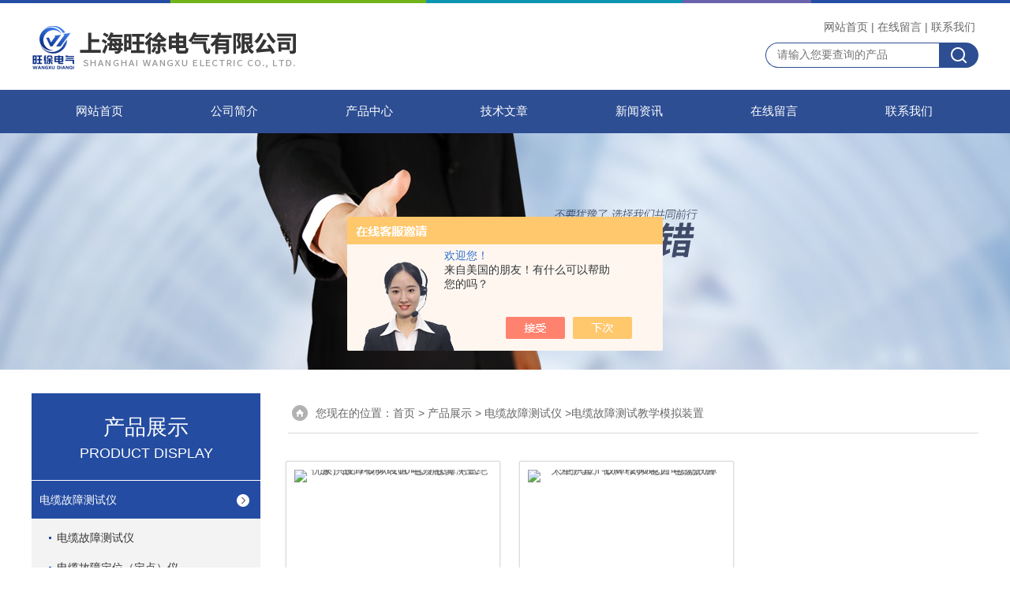

--- FILE ---
content_type: text/html; charset=utf-8
request_url: http://www.wxddlfsq.com/SonList-1537439.html
body_size: 4806
content:
<!DOCTYPE html PUBLIC "-//W3C//DTD XHTML 1.0 Transitional//EN" "http://www.w3.org/TR/xhtml1/DTD/xhtml1-transitional.dtd">
<html xmlns="http://www.w3.org/1999/xhtml">
<head>
<link rel="canonical" href="http://www.wxddlfsq.com/SonList-1537439.html" />

<meta http-equiv="Content-Type" content="text/html; charset=utf-8" />
<TITLE>电缆故障测试教学模拟装置-上海旺徐电气有限公司</TITLE>
<META NAME="Description" CONTENT="上海旺徐电气有限公司专业供应销售电缆故障测试教学模拟装置系列产品,公司具有良好的市场信誉,专业的售后和技术服务团队,凭借多年不断技术创新,迎得了客户的认可,欢迎来电来涵洽谈合作！">
<META NAME="Keywords" CONTENT="电缆故障测试教学模拟装置">
<link rel="stylesheet" href="/skins/342841/css/style.css">
<link rel="stylesheet" href="/skins/342841/css/comment.css">

<script type="text/javascript" src="/skins/342841/js/jquery-1.7.2.min.js"></script>
<link rel="shortcut icon" href="/skins/342841/favicon.ico">
<script type="application/ld+json">
{
"@context": "https://ziyuan.baidu.com/contexts/cambrian.jsonld",
"@id": "http://www.wxddlfsq.com/SonList-1537439.html",
"title": "电缆故障测试教学模拟装置-上海旺徐电气有限公司",
"upDate": "2023-10-23T18:53:31"
    }</script>
<script language="javaScript" src="/js/JSChat.js"></script><script language="javaScript">function ChatBoxClickGXH() { DoChatBoxClickGXH('https://chat.chem17.com',344439) }</script><script>!window.jQuery && document.write('<script src="https://public.mtnets.com/Plugins/jQuery/2.2.4/jquery-2.2.4.min.js" integrity="sha384-rY/jv8mMhqDabXSo+UCggqKtdmBfd3qC2/KvyTDNQ6PcUJXaxK1tMepoQda4g5vB" crossorigin="anonymous">'+'</scr'+'ipt>');</script><script type="text/javascript" src="https://chat.chem17.com/chat/KFCenterBox/342841"></script><script type="text/javascript" src="https://chat.chem17.com/chat/KFLeftBox/342841"></script><script>
(function(){
var bp = document.createElement('script');
var curProtocol = window.location.protocol.split(':')[0];
if (curProtocol === 'https') {
bp.src = 'https://zz.bdstatic.com/linksubmit/push.js';
}
else {
bp.src = 'http://push.zhanzhang.baidu.com/push.js';
}
var s = document.getElementsByTagName("script")[0];
s.parentNode.insertBefore(bp, s);
})();
</script>
</head>


<body>


<div id="top">
<div class="top1">
    <div class="t_content">
      <img src="/skins/342841/images/top_bg.jpg">
    </div>
  </div>
  <div class="top2">
    <a href="/"><img src="/skins/342841/images/logo.png" class="f_l logo" alt="上海旺徐电气有限公司"></a>
    <div class="f_r t_font font">
      <p><a href="/">网站首页</a>|<a href="/order.html" rel="nofollow">在线留言</a>|<a href="/contact.html" rel="nofollow">联系我们</a></p>
      <div class="top_search">
          <form id="form1" name="tk" method="post" onsubmit="return checkFrom(this);" action="/products.html">
              <input type="text" class="Search" name="keyword" placeholder="请输入您要查询的产品">
              <input type="submit" value="" name="Submit" class="sear_sub">
          </form>
      </div>    
          
    </div>
  </div>
  <!-- top end -->

<div class="navbox">
  <div class="nav">
    <ul class="clearfix">
      <li><a class="selected blue" href="/">网站首页</a></li>
      <li class="drop-menu-effect"><a rel="nofollow" href="/aboutus.html" class="blue">公司简介</a></li> 
      <li class="drop-menu-effect"><a href="/products.html" class="blue">产品中心</a></li>
       <li class="drop-menu-effect"><a href="/article.html" class="blue">技术文章</a></li>
      <li class="drop-menu-effect"><a href="/news.html" class="blue">新闻资讯</a></li>
      <li class="drop-menu-effect" style="display:none;"><a rel="nofollow" href="/down.html" class="blue" >资料下载</a> </li>
      <li class="drop-menu-effect"><a rel="nofollow" href="/order.html" class="blue">在线留言</a></li>
      <li class="drop-menu-effect"><a rel="nofollow" href="/contact.html" class="blue">联系我们</a></li>
    </ul>
  </div>
</div>
</div>

<div class="ny_banner"></div>

<script src="https://www.chem17.com/mystat.aspx?u=wangxu15"></script>

<div class="cont clear clearfix">
  <div id="ny_left" >
           <div class="lnav">
            <div class="sy_title_b">
					<div class="a">产品展示</div>
					<div class="b">PRODUCT DISPLAY </div>
				</div>
			<ul id="pro_nav_lb" class="pro_nav">
    
	   <li id="nynavID"><a href="/ParentList-1537390.html" title="电缆故障测试仪"  onMouseOver="showsubmenu('电缆故障测试仪')">电缆故障测试仪</a>
       <div id="submenu_电缆故障测试仪" style="display:none" class="h">  
		   <ul class="two_profl ml_xl">
		   
		     <li><a href="/SonList-1537649.html" title="电缆故障测试仪">电缆故障测试仪</a></li> 
		     
		     <li><a href="/SonList-1537647.html" title="电缆故障定位（定点）仪">电缆故障定位（定点）仪</a></li> 
		     
		     <li><a href="/SonList-1537644.html" title="地下电缆探测仪">地下电缆探测仪</a></li> 
		     
		     <li><a href="/SonList-1537526.html" title="带电电缆识别仪">带电电缆识别仪</a></li> 
		     
		     <li><a href="/SonList-1537521.html" title="电缆故障定位电桥">电缆故障定位电桥</a></li> 
		     
		     <li><a href="/SonList-1537504.html" title="直埋电缆故障测试仪">直埋电缆故障测试仪</a></li> 
		     
		     <li><a href="/SonList-1537498.html" title="地下管线综合探测仪">地下管线综合探测仪</a></li> 
		     
		     <li><a href="/SonList-1537485.html" title="电力电缆故障测试高压电源">电力电缆故障测试高压电源</a></li> 
		     
		     <li><a href="/SonList-1537467.html" title="路灯电缆故障测试仪">路灯电缆故障测试仪</a></li> 
		     
		     <li><a href="/SonList-1537461.html" title="低压电缆故障测试仪">低压电缆故障测试仪</a></li> 
		     
		     <li><a href="/SonList-1537450.html" title="交联电缆外护套故障测试仪">交联电缆外护套故障测试仪</a></li> 
		     
		     <li><a href="/SonList-1537445.html" title="漏水检测仪">漏水检测仪</a></li> 
		     
		     <li><a href="/SonList-1537439.html" title="电缆故障测试教学模拟装置">电缆故障测试教学模拟装置</a></li> 
		     
		     <li><a href="/SonList-1537423.html" title="光电缆路由探测仪">光电缆路由探测仪</a></li> 
		     
		     <li><a href="/SonList-1537408.html" title="通信电缆故障测试仪">通信电缆故障测试仪</a></li> 
		     
		     <li><a href="/SonList-1537391.html" title="其它电力测试仪器类">其它电力测试仪器类</a></li> 
		     		  
			 </ul>	
             </div>	   
		   </li> 
		     
         <li><a href="/products.html">查看更多</a></li>
	</ul>
<script language="javascript" type="text/javascript">
try {
    document.getElementById("nynavID" + nynav).className = "dd_hover";
}
catch (e) {}
</script>
  </div>
            <div id="clear"></div>
            
         <div class="head_ny">
          <div class="title_b">
			<div class="a">相关文章</div>
		  </div>
         </div>
         <ul id="ny_newslb_box1" class="ny_xgwz" >
          
               <li><a href="/Article-1492937.html" title="大电流发生器厂家解读大电流电感的额定电流">大电流发生器厂家解读大电流电感的额定电流</a></li>
          
               <li><a href="/Article-4165683.html" title="温升电流发生器使用目的是什么？">温升电流发生器使用目的是什么？</a></li>
          
               <li><a href="/Article-1457536.html" title="大电流发生器交流接触器的接线调试">大电流发生器交流接触器的接线调试</a></li>
          
               <li><a href="/Article-1450683.html" title="使用大电流发生器时的注意事项">使用大电流发生器时的注意事项</a></li>
          
               <li><a href="/Article-3482005.html" title="双回路大电流发生器：解决高电流需求的创新动力">双回路大电流发生器：解决高电流需求的创新动力</a></li>
          
          </ul>
        <div id="clear"></div>
   </div>
  
  <div id="ny_right">
     <div id="ny_biaoti"><span>您现在的位置：<a href="/">首页</a> > <a href="/products.html">产品展示</a> > <a href="/ParentList-1537390.html" title="电缆故障测试仪">电缆故障测试仪</a> >电缆故障测试教学模拟装置
            </span></div>
     <div class="about">
        <ul id="pro_ul1" style="margin-top:0 !important;">
               
         
                 <li id="ind_pro_img2">
                     <div class="img">
	<a href="/Products-27942585.html">
    	<img _tip="w258 h165" src="http://img65.chem17.com/gxhpic_7f2447e0df/ea11606b435411728409d55cfacc421a634b42ebed9acb3fd8bbfdef8a72569c575f046de01c07b2_187_134_5.jpg" alt="优质供应H-DMY100电力电缆（主绝缘）故障模拟装置 电缆故障测试">
        <i class="iblock"></i>
    </a>
</div>
<div class="info">
    <div class="in_fo_mc">名称：<a href="/Products-27942585.html">优质供应H-DMY100电力电缆（主绝缘）故障模拟装置 电缆故障测试</a></div>
    <p>型号：</p>
    <p>更新日期：2023-10-23</p>
</div>
<div class="more">
    <a href="/Products-27942585.html" class="a1">查看详情</a>
    <a href="/Products-27942585.html#nr_textbox" class="a2">在线留言</a>
</div>  
                 
                 </li>
                	
                 <li id="ind_pro_img2">
                     <div class="img">
	<a href="/Products-27942555.html">
    	<img _tip="w258 h165" src="http://img67.chem17.com/gxhpic_7f2447e0df/ea11606b435411728409d55cfacc421af0ce774ec49aae4cfe7b554ee6e7a48ff545777f54e32391_187_134_5.jpg" alt="大量供应T-DMY200电力电缆护层（外护套）故障模拟装置 电缆故障">
        <i class="iblock"></i>
    </a>
</div>
<div class="info">
    <div class="in_fo_mc">名称：<a href="/Products-27942555.html">大量供应T-DMY200电力电缆护层（外护套）故障模拟装置 电缆故障</a></div>
    <p>型号：</p>
    <p>更新日期：2023-10-23</p>
</div>
<div class="more">
    <a href="/Products-27942555.html" class="a1">查看详情</a>
    <a href="/Products-27942555.html#nr_textbox" class="a2">在线留言</a>
</div>  
                 
                 </li>
                	
        	
         
        	
         
        	 
              </ul>
          <div id="clear"></div>
			<div id="fengye">共&nbsp;2&nbsp;条记录，当前&nbsp;1&nbsp;/&nbsp;1&nbsp;页&nbsp;&nbsp;首页&nbsp;&nbsp;上一页&nbsp;&nbsp;下一页&nbsp;&nbsp;末页&nbsp;&nbsp;跳转到第<input style="width:20px" class="p_input" type="text" name="custompage" id="custompage" onkeypress="return event.keyCode>=48&&event.keyCode<=57">页&nbsp;<input type="button" value="GO" style="width:40px;height:22px"/></div>	 	
     </div> 
  </div>
    
</div>

<div id="clear"></div>
 <div class="footer">
  <div class="w1200">
    <div class="footaddress"> <i class="flogo"></i>
      <div class="ftext">上海市宝山区水产西路680弄4号楼509</div>
    </div>
    <!--footaddress-->
    <div class="foottel"> <i class="flogo"></i>
      <div class="ftext">电话：021-56479693</div>
    </div>
    <!--footlogo/-->
    <div class="footemail"> <i class="flogo"></i>
      <div class="ftext">359845197@qq.com</div>
    </div>
    <!--footlogo/-->
    <div class="clears"></div>
  </div>
  <!--width1000/--> 
</div>
<div class="copyright"> 
 <div class="w1200">
上海旺徐电气有限公司 版权所有&copy;2026&nbsp;&nbsp;技术支持：<A href="https://www.chem17.com" target="_blank" rel="nofollow">化工仪器网</A>&nbsp;&nbsp;<A href="https://www.chem17.com/login" target="_blank" rel="nofollow">管理登陆</A>&nbsp;&nbsp;<a href="http://beian.miit.gov.cn/" target="_blank" rel="nofollow">备案号：沪ICP备17006008号-30</a>&nbsp;&nbsp;<a href="/sitemap.xml" target="_blank">sitemap.xml</a></div> </div>


<div id="gxhxwtmobile" style="display:none;">13918091972</div> 
<div class="fixed-bar" style="display:none;">
	<div class="wide-bar">
		<div class="consult-box">
			<div class="consult-header clearfix">
			<div class="consult-title">在线咨询</div>
			</div>
			<ul class="consult-list">
				<li class="qq clearfix">
                    <p>吴宝娟</p>
                    <a href="tencent://Message/?Uin=2559578518&amp;websiteName=wxrebuji.com=&amp;Menu=yes" target="_blank" class="qq_btn"><img src="/Skins/342841/images/qq.png" title="点击这里给我发消息" class="QQ01">点击交流</a>
                    <a href="tencent://Message/?Uin=2054841375&amp;websiteName=wxrebuji.com=&amp;Menu=yes" target="_blank" class="qq_btn"><img src="/Skins/342841/images/qq.png" title="点击这里给我发消息" class="QQ01">点击交流</a>
                    <a href="tencent://Message/?Uin=1409452079&amp;websiteName=wxrebuji.com=&amp;Menu=yes" target="_blank" class="qq_btn"><img src="/Skins/342841/images/qq.png" title="点击这里给我发消息" class="QQ01">点击交流</a>
                </li>
				<li class="tel clearfix">
                	<p>咨询电话</p>
                	<span class="tel-icon">18149778751<br/>13524731726<br/>13918091972</span>
                </li> 
              
			</ul>
		</div>
		<a href="javascript:goTop();" class="gotop" title="回到顶部" style="display: none;"><span>返回顶部</span></a>
	</div>
</div>
<script type="text/javascript" src="/skins/342841/js/pt_js.js"></script>
<script type="text/javascript" src="/skins/342841/js/qq.js"></script>




 <script type='text/javascript' src='/js/VideoIfrmeReload.js?v=001'></script>
  
</html>
</body>